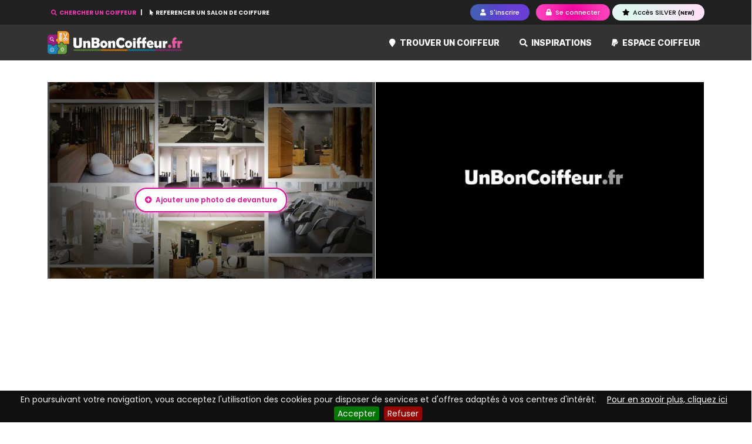

--- FILE ---
content_type: text/html; charset=UTF-8
request_url: https://www.unboncoiffeur.fr/kynza-stayle-asnieres-sur-seine-92600-c2617
body_size: 11599
content:
<!DOCTYPE html>
<html lang="fr">
    <head>
        <title>KYNZA STAYLE Asnières-sur-seine  - Téléphone, rdv, avis</title>	
        <meta http-equiv="X-UA-Compatible" content="IE=edge">
        <meta http-equiv="Content-Type" content="text/html; charset=utf-8" >
        <meta name="viewport" content="width=device-width, initial-scale=1">
        <meta name="description" content="Consultez les tarifs, les horaires et prendre RDV en ligne chez KYNZA STAYLE coiffeur à Asnières-sur-seine 75 r Ménil téléphone 01 47 91 4...">
        <meta name="keywords" content="avis Kynza stayle Asnières-sur-seine,horaire Kynza stayle,tarif Kynza stayle,telephone Kynza stayle,offre promotionnelle Kynza stayle,information Kynza stayle,photo Kynza stayle,plan d'acces Kynza stayle,prendre rendez vous avec Kynza stayle,RDV Kynza stayle,offre d'emploi Kynza stayle">
        <meta name="generator" content="UnBonCoiffeur.fr">
        <meta name="robots" content="index,follow">
        <meta name="author" content="UnBonCoiffeur.fr">

                <meta property="fb:app_id"        content="1282404665119881" /> 
        <meta property="og:url"           content="https://www.unboncoiffeur.fr/kynza-stayle-asnieres-sur-seine-92600-c2617" />
        <meta property="og:type"          content="unboncoiffeur.business" />
        <meta property="og:site_name"     content="UnBonCoiffeur.fr" />
        <meta property="og:title"         content="Retrouvez KYNZA STAYLE coiffeur à Asnières-sur-seine sur UnBonCoiffeur.fr" />
        <meta property="og:description"   content="Retrouvez toutes les informations pratiques sur Kynza stayle comme les tarifs, les horaires d'ouverture, les avis clients, mais aussi le téléphone pour prendre un rendez-vous. Vous appréciez Kynza stayle, déposez gratuitement votre avis sur UnBonCoiffeur.fr" />
        <meta property="og:image"   	  content="https://www.unboncoiffeur.fr/theme/front/unboncoiffeur.fr/images/company-opengraph.jpg" />
        <meta property="business:contact_data:street_address" content="75 r Ménil" />
        <meta property="business:contact_data:locality"       content="Asnières-sur-seine" />
        <meta property="business:contact_data:postal_code"    content="92600" />
        <meta property="business:contact_data:country_name"   content="FR" />
        <meta property="og:locale"        content="fr_FR" />
        
                <link rel="canonical" href="https://www.unboncoiffeur.fr/kynza-stayle-asnieres-sur-seine-92600-c2617" />
                
        <link rel="icon" href="/theme/front/unboncoiffeur.fr/images/favicon.ico" >
        <link rel="preload" as="font">
        
            
<link rel="stylesheet" href="/assets/build/front/app.b5e76367.css">

<!--[if lt IE 9]>
    <script src="//html5shiv.googlecode.com/svn/trunk/html5.js"></script>
    <script src="https://oss.maxcdn.com/html5shiv/3.7.3/html5shiv.min.js"></script>
    <script src="https://oss.maxcdn.com/respond/1.4.2/respond.min.js"></script>
<![endif]-->


    <link rel="stylesheet" href="https://unpkg.com/leaflet@1.6.0/dist/leaflet.css"
    integrity="sha512-xwE/Az9zrjBIphAcBb3F6JVqxf46+CDLwfLMHloNu6KEQCAWi6HcDUbeOfBIptF7tcCzusKFjFw2yuvEpDL9wQ=="
    crossorigin=""/>

<link rel="stylesheet" type="text/css" href="//cdn.jsdelivr.net/npm/slick-carousel@1.8.1/slick/slick.css"/>
<link rel="stylesheet" type="text/css" href="//cdn.jsdelivr.net/npm/slick-carousel@1.8.1/slick/slick-theme.css"/>

            </head>
    <body id="body" class="body">
                
        <div id="site">
    <header class="header-page fixed-top">
    <div id="headerMenuTop" class="header-menu-top">
        <div class="container">
            <div class="header-links">
                                                            <button id="btnSearchCompany" class="link-search-company text-pink" title="Trouver le meilleur coiffeur">
                            <i class="fas fa-search"></i> CHERCHER UN COIFFEUR
                        </button>
                                        <a href="/pro" title="Référencer un coiffeur">
                        <i class="fa fa-mouse-pointer"></i> REFERENCER UN SALON DE COIFFURE
                    </a>
                            </div>
            <div class="header-buttons">
                                    <button title="Devenez membre de un bon coiffeur" class="btn btn-sm btn-purple-gradient btn-pills show-popin me-2 btn-xs-icon" data-url="/ajax/user/register_choice">
                        <i class="fa fa-user"></i> <span class="d-none d-sm-inline-block">S'inscrire</span>
                    </button>
                    <button class="btn btn-sm btn-pink-gradient btn-pills show-popin btn-xs-icon" title="Accéder à mon compte Un Bon Coiffeur" data-url="/ajax/user/connect">
                        <i class="fa fa-lock"></i> <span class="d-none d-sm-inline-block">Se connecter</span>
                    </button>

                    <a  href="/membre-silver.html" class="btn btn-sm btn-silver-gradient btn-pills show-popin" title="Devenir Membre SILVER">
                        <i class="fa fa-star"></i> Accès SILVER <span class="font-8 font-boldest">(NEW)</span>
                    </a>
                            </div>
        </div>
    </div>
    <nav class="navbar navbar-expand-lg top-navbar bg-scrolled">
        <div class="container">
            <a class="navbar-brand" href="/" title="Où trouver un bon coiffeur">
                <img src="/theme/front/unboncoiffeur.fr/images/logo-300dpi.png" alt="Logo UnBonCoiffeur.fr" class="site-logo" />
            </a>
            <button class="navbar-toggler searchbar-toggler" type="button" data-target="#sectionCompanySearch" aria-label="Toggle search">
                <i class="fa fa-search text-light"></i>
            </button>
            <button class="navbar-toggler" type="button" data-bs-toggle="collapse" data-bs-target="#mainTopNavbar" aria-controls="mainTopNavbar" aria-expanded="false" aria-label="Toggle navigation">
                <i class="fa fa-bars text-light"></i>
            </button>
            <div class="collapse navbar-collapse navbar-top-main" id="mainTopNavbar">
                <ul class="navbar-nav ms-auto mb-2 mb-lg-0">
                    <li class="nav-item dropdown position-static">
                                                <li class="nav-item ">
                            <a class="nav-link" href="/trouver-un-coiffeur" title="Trouver un bon coiffeur">
                                <i class="fas fa-map-marker pink-light me-1"></i> Trouver un coiffeur
                            </a>
                        </li>
                                                <li class="nav-item ">
                            <a class="nav-link" href="/inspirations" title="Moteur d'inspiration">
                                <i class="fa fa-search pink-light me-1"></i> Inspirations
                            </a>
                        </li>

                                                <li class="nav-item ">
                            <a class="nav-link" href="/pro" title="Devenir partenaire UnBonCoiffeur.fr">
                                <i class="fab fa-paypal pink-light me-1"></i> Espace coiffeur
                            </a>
                        </li>
                                                            </ul>
            </div>
        </div>
    </nav>

<section id="sectionCompanySearch" class="top-search  d-none"> 
    <div class="container">
                
        <div id="companySearchFormTop" class="main-search">

                
        <form name="ag_companybundle_company_search" method="post" action="/salon-coiffure/trouver-un-coiffeur" class="form">

        

        <div class="form-container">

            <div class="field-company-name">
                <div class="mb-3"><input type="text" id="ag_companybundle_company_search_searchName" name="ag_companybundle_company_search[searchName]" placeholder="Qui ? Nom de l&#039;enseigne" class="form-control" /></div>
            </div>

            
            <div class="field-city">
                <div class="mb-3"><input type="text" id="ag_companybundle_company_search_cityAjax" name="ag_companybundle_company_search[cityAjax]" placeholder="Où ? ville ou code postal" class="form-control" data-id="cityAjax" data-url="/ajax/localisation/city" /></div>
            </div>

            <div class="field-at-home">
                <div class="mb-3"><select id="ag_companybundle_company_search_atHome" name="ag_companybundle_company_search[atHome]" class="select2-unique-listm form-select"><option value="">Type de coiffeur</option><option value="0">Salons de coiffure</option><option value="1">Coiffeurs à domicile</option></select></div>
            </div>
                                                    
                                    
    <button type="submit" id="ag_companybundle_company_search_search" name="ag_companybundle_company_search[search]" class="btn btn-pink-gradient btn-pills btn-ajax ms-0 ms-lg-1 btn" data-loading-text="&lt;i class=&#039;fa fa-circle-o-notch fa-spin&#039;&gt;&lt;/i&gt; Recherche en cours"><i class="fas fa-search me-2"></i> Chercher un coiffeur</button>

        </div>
        
        <input type="hidden" id="ag_companybundle_company_search_cityId" name="ag_companybundle_company_search[cityId]" data-id="cityId" /><input type="hidden" id="ag_companybundle_company_search__token" name="ag_companybundle_company_search[_token]" value="a07ca4090b.Scc6OCdiyvrTPgfwcYeVAhABb0VsUQGZc_pT66s1Yeg.CqkLekEMsJOFcVOEQevZNUo3NwgoOEXhAK9l3udEFdEspGl5eFuDnOVWXg" />

        </form>
</div>

    </div>
</section>

</header>        
    <div id="page">
        
<div class="company-new">
    <div class="container">

                
        
        <div itemscope itemtype="http://schema.org/HairSalon">

            <div class="company-block-slideshow">
                <div class="company-block-slideshow__wrapper">
                                            <div class="photo-wrapper add-photo">
                                                            <img src="https://www.unboncoiffeur.fr/cache/media/thumb_news_l/theme/front/unboncoiffeur.fr/images/unboncoiffeur-no-photo-company.jpg" alt="photo coiffure Kynza Stayle Asnières-sur-seine" class="img-fluid"  />
                            
                                                        <div class="caption">
                                <button type="button" class="btn btn-white show-popin btn-add-photo" data-url="/ajax/company/2617/photos/add">
                                    <i class="fa fa-plus-circle"></i> Ajouter une photo de devanture
                                </button>
                            </div>
                                                    </div>
                        <div class="photo-wrapper">
                            <img src="https://www.unboncoiffeur.fr/cache/media/thumb_news_l/theme/front/unboncoiffeur.fr/images/unboncoiffeur-no-photo-bw.jpg" alt="photo coiffure Kynza Stayle Asnières-sur-seine" class="img-fluid" />
                        </div>
                                    </div>
                <div class="company-block-slideshow__control">
                    <div class="control prev"><i class="fa fa-chevron-left"></i></div>
                    <div class="control next"><i class="fa fa-chevron-right"></i></div>
                </div>
            </div>
        
            <div class="company-block-header">
                <h1 class="company-name">
                    <span itemprop="name">Kynza Stayle</span>
                    <span class="small">Asnières-sur-seine</span> 

                                    </h1>

                <div class="company-infos">
                    <div class="company-legal">

                        <div class="company-address scrolltoid" data-scroll="map" itemprop="address" itemscope itemtype="http://schema.org/PostalAddress">
                            <i class="fa fa-map-marker pink"></i> <span itemprop="streetAddress">75 r Ménil</span>, <span itemprop="postalCode">92600</span> <span itemprop="addressLocality">Asnières-sur-Seine</span>
                                                    </div>

                        <div  class="company-rating">
                            <div class="block-rating rating-big" data-score="0" style="display:inline-block;">
                                                <i class="fa fa-star off"></i>
                                                                        <i class="fa fa-star off"></i>
                                                                        <i class="fa fa-star off"></i>
                                                                        <i class="fa fa-star off"></i>
                                                                        <i class="fa fa-star off"></i>
                                <div class="clearfix"></div>
</div>
                            <a class="black rating-datas scrolltoid" data-scroll="companyReviews">
                                                                    Soyez le premier à écrire un avis
                                                            </a>
                        </div>
                    </div>
                    <div class="company-action mb-0 mb-lg-4">

                                                
                        <div class="btn-group" role="group">
                            <button type="button" class="btn btn-outline-secondary bg-light text-dark btn-lg scrolltoid" data-scroll="companyAbout">A propos</button>
                                                            <a name="prendre-rdv" href="/kynza-stayle-asnieres-sur-seine-92600-c2617/prendre-rdv" class="btn btn-outline-secondary bg-light text-dark btn-lg pink" title="Prendre rendez-vous chez KYNZA STAYLE">
                                    <i class="fa fa-clock"></i> Prendre Rdv
                                </a>
                                                        <a onclick="javascript:window.open('/kynza-stayle-asnieres-sur-seine-92600-c2617/telephone', '_parent');" href="javascript:void(0);" class="btn btn-pink btn-lg btn-call" title="Téléphone de KYNZA STAYLE">
                                <i class="fa fa-phone"></i> N° de téléphone
                            </a>
                        </div>
                    </div>
                </div>
                <div class="company-sub-action mt-0 mt-md-4 mt-lg-4">
                    <div class="company-links">
                        <a onclick="javascript:window.open('/kynza-stayle-asnieres-sur-seine-92600-c2617/ecrire-avis', '_self');" 
                            class="btn btn-pink btn-xs btn-pills" 
                            title="Rédiger un avis sur Kynza stayle" rel="nofollow"><i class="fa fa-pen"></i> Ecrire un avis
                        </a>

                        <div class="company-favorite-wrapper">
<a name="save" id="save-company" data-url="/ajax/entreprises/2617/favorites/add" data-parent="company-favorite-wrapper" class='btn btn-primary  btn-pills btn-xs ajax-action' title="Ajouter KYNZA STAYLE à mes coiffeurs favoris"><i class="fa fa-star"></i> Ajouter aux favoris</a></div>
                        <div class="btn-group btn-gerer">
                            <button type="button" class="dropdown-toggle btn btn-outline-secondary btn-pills btn-xs" data-bs-toggle="dropdown" aria-haspopup="true" aria-expanded="false">
                                <i class="fa fa-cog"></i> Gérer
                            </button>
                            <ul class="dropdown-menu">
                                <li><a class="dropdown-item scrolltoid" data-scroll="companyAbout" title="Horaires, tarifs et informations sur Kynza stayle">Informations</a></li>
                                <li><a class="dropdown-item scrolltoid" data-scroll="companyReviews" title="Lire tous les avis sur Kynza stayle">Avis </a></li>
                                <li><a class="dropdown-item scrolltoid" data-scroll="photos" title="Visualiser les photos de Kynza stayle">Photos</a></li>
                                <li><a class="dropdown-item scrolltoid" data-scroll="tarifs" title="Les différents tarifs de prestation de Kynza stayle">Tarifs</a></li>
                                <li><a class="dropdown-item scrolltoid" data-scroll="companyHoraires" title="Horaires de Kynza stayle">Horaires</a></li>
                                <li><a class="dropdown-item scrolltoid" data-scroll="companyStaff" title="Les membres de l'équipe de Kynza stayle">L'Equipe</a></li>
                                <li><hr class="dropdown-divider"></li>
                                                                    <li><a class="dropdown-item"  href="/pro"><i class="fa fa-question-circle"></i> Gérer la page</a></li>
                                                                    <li><hr class="dropdown-divider"></li>
                                    <li><a class="dropdown-item"  href="#" data-toggle="modal" data-target="#integrationHtmlModal"><i class="fa fa-code"></i> Bouton d'intégration</a></li>
                                                                </ul>
                        </div>

                    </div>
                    <div class="company-share text-end">
                        <span class="font-boldest mb-3">Partagez ce coiffeur sur :</span><br/>
                        <a class="facebook" title="Partager via Facebook" href="https://www.facebook.com/sharer.php?u=https%3A%2F%2Fwww.unboncoiffeur.fr%2Fkynza-stayle-asnieres-sur-seine-92600-c2617"  onclick="window.open(this.href,'sharer','toolbar=0,status=0,width=680,height=420'); return false;" rel="nofollow"><img src="/theme/front/unboncoiffeur.fr/images/icons/facebook-square-32x32.png" alt="Facebook" class="rounded-2"/></a>
                        <a class="twitter"  title="Partager via Twitter" href="https://twitter.com/share?url=https%3A%2F%2Fwww.unboncoiffeur.fr%2Fkynza-stayle-asnieres-sur-seine-92600-c2617&amp;text=Retrouvez Kynza Stayle%20sur%20%23unboncoiffeur%20%23coiffeur%20%23salondecoiffure" onclick="window.open(this.href,'sharer','toolbar=0,status=0,width=675,height=300'); return false;" rel="nofollow"><img src="/theme/front/unboncoiffeur.fr/images/icons/twitter-square-32x32.png" alt="Twitter"  class="rounded-2"/></a>
                        <a class="whatsapp"  href="https://api.whatsapp.com/send?text=https%3A%2F%2Fwww.unboncoiffeur.fr%2Fkynza-stayle-asnieres-sur-seine-92600-c2617" target="_blank" rel="nofollow"><img src="/theme/front/unboncoiffeur.fr/images/icons/whatsapp-square-32x32.png" alt="WhatsApp"  class="rounded-2" /></a>
                    </div>
                </div>
            </div>
            <div class="company-wave"></div>
        </div>

                                            <div class="company-pub">
                    <div class="company-staff company-staff-promotted">
                        <h3>Vous êtes le (la) responsable de <span class="pink">Kynza Stayle</span> ?</h3>

                        <div>Prenez le contrôle de votre page, et<br/> bénéficiez des services <span class="pink">UnBonCoiffeur.fr</span> :</div>

                        <p style="margin-top:20px;">
                            <a href="/pro" class="btn btn-purple-gradient btn-pills btn-xs"><i class="fa fa-check"></i> Activer votre compte PRO</a>
                        </p>
                    </div>
                    <div class="vignette-video" />
                        <a href="https://amzn.to/3PFayU1" target="_blank">
                            <img src="/files/images/affi/am/20230407-shampoing-loreal.jpg" class="img-fluid" style="border-radius:20px;">
                        </a>

                                                <script async src="https://pagead2.googlesyndication.com/pagead/js/adsbygoogle.js?client=ca-pub-2321531888325973"
                            crossorigin="anonymous"></script>
                        <!-- block company view -->
                        <ins class="adsbygoogle"
                            style="display:block"
                            data-ad-client="ca-pub-2321531888325973"
                            data-ad-slot="1433795502"
                            data-ad-format="auto"
                            data-full-width-responsive="true"></ins>
                        <script>
                            (adsbygoogle = window.adsbygoogle || []).push({});
                        </script>
                        
                    </div>
                </div>
                    
        
        <div id="companyReviews" class="company-reviews">

            <div class="company-reviews_header">
                <h3 class="title"> Avis sur <span class="pink">Kynza Stayle</span></h3>

                <div class="company-rating">
                    <div class="block-rating rating-big" data-score="0" style="display:inline-block;">
                                                <img src="/files/pictos/star-off-big.png" alt ="x" class="pull-left" width="16" height="16" />
                                                                        <img src="/files/pictos/star-off-big.png" alt ="x" class="pull-left" width="16" height="16" />
                                                                        <img src="/files/pictos/star-off-big.png" alt ="x" class="pull-left" width="16" height="16" />
                                                                        <img src="/files/pictos/star-off-big.png" alt ="x" class="pull-left" width="16" height="16" />
                                                                        <img src="/files/pictos/star-off-big.png" alt ="x" class="pull-left" width="16" height="16" />
                                <div class="clearfix"></div>
</div>
                    Note de 0 sur 0 avis
                                    </div>
            </div>

            <div class="row">
                <div class="col-md-3">

                                                                                                                                                                                    
                    	

                    <h5 class="font-boldest  mt-5"><i class="fa fa-chart-bar pink"></i> Notes moyennes</h5>
                    <ul class="list-group table-notes">
                        <li class="list-group-item">Disponibilité <span class="float-end"><div class="block-rating rating-medium" data-score="0" style="display:inline-block;">
                                                <img src="/files/pictos/star-off-medium.png" alt ="x" class="pull-left" width="16" height="16" />
                                                                        <img src="/files/pictos/star-off-medium.png" alt ="x" class="pull-left" width="16" height="16" />
                                                                        <img src="/files/pictos/star-off-medium.png" alt ="x" class="pull-left" width="16" height="16" />
                                                                        <img src="/files/pictos/star-off-medium.png" alt ="x" class="pull-left" width="16" height="16" />
                                                                        <img src="/files/pictos/star-off-medium.png" alt ="x" class="pull-left" width="16" height="16" />
                                <div class="clearfix"></div>
</div></span></li>
                        <li class="list-group-item">Accueil <span class="float-end"><div class="block-rating rating-medium" data-score="0" style="display:inline-block;">
                                                <img src="/files/pictos/star-off-medium.png" alt ="x" class="pull-left" width="16" height="16" />
                                                                        <img src="/files/pictos/star-off-medium.png" alt ="x" class="pull-left" width="16" height="16" />
                                                                        <img src="/files/pictos/star-off-medium.png" alt ="x" class="pull-left" width="16" height="16" />
                                                                        <img src="/files/pictos/star-off-medium.png" alt ="x" class="pull-left" width="16" height="16" />
                                                                        <img src="/files/pictos/star-off-medium.png" alt ="x" class="pull-left" width="16" height="16" />
                                <div class="clearfix"></div>
</div></span></li>
                        <li class="list-group-item">Ecoute <span class="float-end"><div class="block-rating rating-medium" data-score="0" style="display:inline-block;">
                                                <img src="/files/pictos/star-off-medium.png" alt ="x" class="pull-left" width="16" height="16" />
                                                                        <img src="/files/pictos/star-off-medium.png" alt ="x" class="pull-left" width="16" height="16" />
                                                                        <img src="/files/pictos/star-off-medium.png" alt ="x" class="pull-left" width="16" height="16" />
                                                                        <img src="/files/pictos/star-off-medium.png" alt ="x" class="pull-left" width="16" height="16" />
                                                                        <img src="/files/pictos/star-off-medium.png" alt ="x" class="pull-left" width="16" height="16" />
                                <div class="clearfix"></div>
</div></span></li>
                        <li class="list-group-item">Coupe <span class="float-end"><div class="block-rating rating-medium" data-score="0" style="display:inline-block;">
                                                <img src="/files/pictos/star-off-medium.png" alt ="x" class="pull-left" width="16" height="16" />
                                                                        <img src="/files/pictos/star-off-medium.png" alt ="x" class="pull-left" width="16" height="16" />
                                                                        <img src="/files/pictos/star-off-medium.png" alt ="x" class="pull-left" width="16" height="16" />
                                                                        <img src="/files/pictos/star-off-medium.png" alt ="x" class="pull-left" width="16" height="16" />
                                                                        <img src="/files/pictos/star-off-medium.png" alt ="x" class="pull-left" width="16" height="16" />
                                <div class="clearfix"></div>
</div></span></li>
                        <li class="list-group-item">Technique <span class="float-end"><div class="block-rating rating-medium" data-score="0" style="display:inline-block;">
                                                <img src="/files/pictos/star-off-medium.png" alt ="x" class="pull-left" width="16" height="16" />
                                                                        <img src="/files/pictos/star-off-medium.png" alt ="x" class="pull-left" width="16" height="16" />
                                                                        <img src="/files/pictos/star-off-medium.png" alt ="x" class="pull-left" width="16" height="16" />
                                                                        <img src="/files/pictos/star-off-medium.png" alt ="x" class="pull-left" width="16" height="16" />
                                                                        <img src="/files/pictos/star-off-medium.png" alt ="x" class="pull-left" width="16" height="16" />
                                <div class="clearfix"></div>
</div></span></li>
                        <li class="list-group-item">Coiffage <span class="float-end"><div class="block-rating rating-medium" data-score="0" style="display:inline-block;">
                                                <img src="/files/pictos/star-off-medium.png" alt ="x" class="pull-left" width="16" height="16" />
                                                                        <img src="/files/pictos/star-off-medium.png" alt ="x" class="pull-left" width="16" height="16" />
                                                                        <img src="/files/pictos/star-off-medium.png" alt ="x" class="pull-left" width="16" height="16" />
                                                                        <img src="/files/pictos/star-off-medium.png" alt ="x" class="pull-left" width="16" height="16" />
                                                                        <img src="/files/pictos/star-off-medium.png" alt ="x" class="pull-left" width="16" height="16" />
                                <div class="clearfix"></div>
</div></span></li>
                        <li class="list-group-item">Hygiène <span class="float-end"><div class="block-rating rating-medium" data-score="0" style="display:inline-block;">
                                                <img src="/files/pictos/star-off-medium.png" alt ="x" class="pull-left" width="16" height="16" />
                                                                        <img src="/files/pictos/star-off-medium.png" alt ="x" class="pull-left" width="16" height="16" />
                                                                        <img src="/files/pictos/star-off-medium.png" alt ="x" class="pull-left" width="16" height="16" />
                                                                        <img src="/files/pictos/star-off-medium.png" alt ="x" class="pull-left" width="16" height="16" />
                                                                        <img src="/files/pictos/star-off-medium.png" alt ="x" class="pull-left" width="16" height="16" />
                                <div class="clearfix"></div>
</div></span></li>
                        <li class="list-group-item">Prix <span class="float-end"><div class="block-rating rating-medium" data-score="0" style="display:inline-block;">
                                                <img src="/files/pictos/star-off-medium.png" alt ="x" class="pull-left" width="16" height="16" />
                                                                        <img src="/files/pictos/star-off-medium.png" alt ="x" class="pull-left" width="16" height="16" />
                                                                        <img src="/files/pictos/star-off-medium.png" alt ="x" class="pull-left" width="16" height="16" />
                                                                        <img src="/files/pictos/star-off-medium.png" alt ="x" class="pull-left" width="16" height="16" />
                                                                        <img src="/files/pictos/star-off-medium.png" alt ="x" class="pull-left" width="16" height="16" />
                                <div class="clearfix"></div>
</div></span></li>
                    </ul>

                    
                </div>
                <div class="col-md-9">
                
                    
                    <div class="text-center company-reviews_block-add-review">
                                                    <p class="title">Avis coiffeur <span class="font-bold">Kynza stayle</span> Asnières-sur-seine</p>
                        	
                        
                        <p class="font-16">
                            Votre retour d'expérience est précieux pour les personnes qui recherchent un bon coiffeur !
                        </p>
                        <p class="font-11">
                            <span class="pink">Vous appréciez</span> les prestations de ce coiffeur ? Dites-le !
                            A contrario, <span class="pink">vous avez été déçu(e)</span> ? Dites-le aussi !
                        </p>

                        <a onclick="javascript:window.open('/kynza-stayle-asnieres-sur-seine-92600-c2617/ecrire-avis', '_self');" class="btn btn-purple-gradient btn-pills" rel="nofollow" title="Ecrire un avis sur Kynza Stayle"><i class="fa fa-pen"></i>  Ecrire un avis</a>
                    </div>
                </div>
            </div>
        </div>


                <div class="company-promoted">
            <h3 class="title"> A ne pas rater</h3>

            <div class="row">
                <div class="col-12 col-md-6 col-lg-3">
                    <a href="/inspirations?exitCompany=1" data-no-script="true">
                        <img src="/files/images/inspirations-coiffure.jpg" alt="inspirations coiffure" class="img-fluid">
                    </a>
                    <p class="test-justify"><strong>Besoin d'inspiration pour votre nouvelle coupe de cheveux</strong>, envie de changer ?</p>
                    <div class="text-center my-3">
                        <a href="/inspirations?exitCompany=1" class="btn btn-pink btn-pills d-block w-100" data-no-script="true"><i class="fa fa-lightbulb-o" aria-hidden="true"></i> Inspirez-vous !</a>
                    </div>
                </div>
                <div class="col-12 col-md-6 col-lg-9">
                    <div class="company-news-row">
                        <div class="row">
                                                        <div class="col-12 col-sm-4 col-md-12 col-lg-3">
                                <a href="/actualites/accessoires-cheveux-ce-qui-revient-a-la-mode-en-2025-900.html">
                                    <img src="https://www.unboncoiffeur.fr/cache/media/thumb_news_m/files/images/content/news/2025/09/68d292d9af3a68.07905850-accessoires-cheveux01.jpeg" class="img-fluid rounded-4">
                                    <h4 class="mt-2">Accessoires Cheveux : Ce Qui Revient à la Mode en 2025</h4>
                                </a>
                            </div>
                                                        <div class="col-12 col-sm-4 col-md-12 col-lg-3">
                                <a href="/actualites/les-coiffures-homme-les-plus-populaires-en-2025-tendances-et-styles-incontournables-899.html">
                                    <img src="https://www.unboncoiffeur.fr/cache/media/thumb_news_m/files/images/content/news/2025/09/68d28ed1cfa964.61179058-coiffure-homme01.jpeg" class="img-fluid rounded-4">
                                    <h4 class="mt-2">Les Coiffures Homme les Plus Populaires en 2025 : Tendances et Styles Incontournables</h4>
                                </a>
                            </div>
                                                        <div class="col-12 col-sm-4 col-md-12 col-lg-3">
                                <a href="/actualites/les-colorations-stars-de-lannee-2025-blond-polaire-cuivre-et-balayage-898.html">
                                    <img src="https://www.unboncoiffeur.fr/cache/media/thumb_news_m/files/images/content/news/2025/09/68d26f735229c1.71698971-femme-blond-polaire.jpeg" class="img-fluid rounded-4">
                                    <h4 class="mt-2">Les Colorations Stars de l&#039;Année 2025 : Blond Polaire, Cuivré et Balayage</h4>
                                </a>
                            </div>
                                                    </div>
                    </div>

                </div>
            </div>
        </div>
        
        <div id="companyStaff" class="company-staff">
            <h3>Découvrez l'équipe</h3>

                            <p><span class="pink font-bold">Kynza Stayle</span> n'a pas renseigné d'equipe</p>
                    </div>

        <div id="companyAbout" class="company-about">
            <div class="row">
                <div class="col-md-8">

                    <h3>A propos</h3>

                    <!-- start row -->
                    <p></p>

                    <h5><strong><i class="fa fa-credit-card"></i> Modes de paiement acceptés : </strong></h5>
                    	
                        <div >Non Renseigné</div>
                    	
                                                
                    <h5><strong><i class="fa fa-info-circle"></i> Prestations spéciales : </strong></h5>
                        	
                            <div >Non Renseigné</div>
                        	
                        
                    <h5><strong><i class="fa fa-registered"></i> Marques utilisées : </strong></h5>
                        	
                                <div >Non Renseigné</div>
                            	
                        
                    <h5><strong><i class="fa fa-cubes"></i> Services disponibles : </strong></h5>
                        	
                            <div >Non Renseigné</div>
                        
                                                <!-- end row -->
                </div>
                <div class="col-md-4">
                
                    <div id="companyHoraires" class="company-horaires">
                        <h4 class="font-boldest mt-4"><a name="horaires" title="horaires de Kynza Stayle" style="color:black;"><i class="fa fa-clock"></i> Horaires</a></h4>

                                                            <p>Kynza Stayle n'a pas renseigné d'horaires</p>

                                <div class="text-center mb-4 mt-4">
                                    <a href="/pro" class="btn btn-pink btn-pills"><i class="fa fa-plus-circle"></i> Ajouter les horaires</a>
                                </div>
                                                </div>


                    <div class="company-localisation mb-4">
                        <h4 class="font-boldest"><i class="fa fa-car"></i> Adresse</h4>
                        <address>
                            75 r Ménil<br/>
                            92600 Asnières-sur-seine<br/>
                            France<br/>
                        </address>
                    </div>


                    <div class="p-0 mb-4">
                        <div id="map" style="width:100%; height:250px; background:#eee; z-index:1;"></div>
                    </div>

                </div>
            </div>
        </div>

        <div class="company-photos">
            
            <div class="company-photos__header">
                <h3 class="nomargintop">Galerie photos</h3>

                <div class="company-photos__add-photo">
                    <a href="/kynza-stayle-asnieres-sur-seine-92600-c2617/ajout-photos" class="btn btn-pink btn-pills btn-xs"><i class="fa fa-camera"></i> Ajouter des photos</a>
                </div>
            </div>

            <div class="company-photos__wrapper">
                <div class="company-photos__item">
                                            <img src="https://www.unboncoiffeur.fr/cache/media/square_medium/theme/front/unboncoiffeur.fr/images/unboncoiffeur-no-photo-bw.jpg" alt="Thumbail"  class="img-fluid rounded-4" />
                                        <div class="small">Fournies par le salon (0)</div>
                </div>
                <div class="company-photos__item">
                                            <img src="https://www.unboncoiffeur.fr/cache/media/square_medium/theme/front/unboncoiffeur.fr/images/unboncoiffeur-no-photo-bw.jpg" alt="Thumbail"  class="img-fluid rounded-4" />
                                        <div class="small">Fournies par les internautes (0)</div>
                </div>
                <div class="company-photos__item">
                                            <img src="https://www.unboncoiffeur.fr/cache/media/square_medium/theme/front/unboncoiffeur.fr/images/unboncoiffeur-no-photo-bw.jpg" alt="Thumbail" class="img-fluid rounded-4" />
                                        <div class="small">Fournies via les avis (0)</div>
                </div>
            </div>
        </div>

                                <div class="company-near mb-4">
                <h3>Coiffeur à proximité</h3>

                <div class="row">
                                                                <div class="col-xs-6 col-md-3">
                            <div class="company-near__company">
                                <div class="vignette">
                                    <a href="/luxury-coiff-asnieres-sur-seine-92600-c108581" title="Toutes les informations utiles sur Luxury Coiff">
                                                                            <img src="https://www.unboncoiffeur.fr/cache/media/thumb_company_m/files/images/coiffeurs/photos/owners/2021/02/601a7ccbed22f0.96215082-luxury-coiff-asnieres-sur-seine.jpg" alt="Coiffeur Luxury Coiff voir le détail" class="img-fluid rounded-4" />
                                                                        </a>
                                </div>
                                <div class="infos mt-3">
                                    <h4 class="font-boldest">Luxury Coiff</h4>
                                    <div class="small address">45 Emile Zola, 92600</div>
                                    <div class="block-rating rating-medium" data-score="5" style="display:inline-block;">
                        <img src="/files/pictos/star-purple-on-medium.png" alt ="o" class="pull-left" width="16" height="16" />                                <img src="/files/pictos/star-purple-on-medium.png" alt ="o" class="pull-left" width="16" height="16" />                                <img src="/files/pictos/star-purple-on-medium.png" alt ="o" class="pull-left" width="16" height="16" />                                <img src="/files/pictos/star-purple-on-medium.png" alt ="o" class="pull-left" width="16" height="16" />                                <img src="/files/pictos/star-purple-on-medium.png" alt ="o" class="pull-left" width="16" height="16" />                <div class="clearfix"></div>
</div>
                                </div>
                            </div>
                        </div>
                                            <div class="col-xs-6 col-md-3">
                            <div class="company-near__company">
                                <div class="vignette">
                                    <a href="/coiff-ele-asnieres-sur-seine-92600-c2623" title="Toutes les informations utiles sur Coiff ele">
                                                                            <img src="https://www.unboncoiffeur.fr/cache/media/thumb_company_m/theme/front/unboncoiffeur.fr/images/coiffeurs/coiffeur-4.jpg" alt="Coiffeur Coiff ele voir le détail"  class="img-fluid rounded-4" />
                                                                        </a>
                                </div>
                                <div class="infos mt-3">
                                    <h4 class="font-boldest">Coiff ele</h4>
                                    <div class="small address">47 r Comète, 92600</div>
                                    <div class="block-rating rating-medium" data-score="5" style="display:inline-block;">
                        <img src="/files/pictos/star-purple-on-medium.png" alt ="o" class="pull-left" width="16" height="16" />                                <img src="/files/pictos/star-purple-on-medium.png" alt ="o" class="pull-left" width="16" height="16" />                                <img src="/files/pictos/star-purple-on-medium.png" alt ="o" class="pull-left" width="16" height="16" />                                <img src="/files/pictos/star-purple-on-medium.png" alt ="o" class="pull-left" width="16" height="16" />                                <img src="/files/pictos/star-purple-on-medium.png" alt ="o" class="pull-left" width="16" height="16" />                <div class="clearfix"></div>
</div>
                                </div>
                            </div>
                        </div>
                                            <div class="col-xs-6 col-md-3">
                            <div class="company-near__company">
                                <div class="vignette">
                                    <a href="/salon-amy-asnieres-sur-seine-92600-c2625" title="Toutes les informations utiles sur Salon Amy">
                                                                            <img src="https://www.unboncoiffeur.fr/cache/media/thumb_company_m/theme/front/unboncoiffeur.fr/images/coiffeurs/coiffeur-6.jpg" alt="Coiffeur Salon Amy voir le détail"  class="img-fluid rounded-4" />
                                                                        </a>
                                </div>
                                <div class="infos mt-3">
                                    <h4 class="font-boldest">Salon Amy</h4>
                                    <div class="small address">35 bd Voltaire, 92600</div>
                                    <div class="block-rating rating-medium" data-score="5" style="display:inline-block;">
                        <img src="/files/pictos/star-purple-on-medium.png" alt ="o" class="pull-left" width="16" height="16" />                                <img src="/files/pictos/star-purple-on-medium.png" alt ="o" class="pull-left" width="16" height="16" />                                <img src="/files/pictos/star-purple-on-medium.png" alt ="o" class="pull-left" width="16" height="16" />                                <img src="/files/pictos/star-purple-on-medium.png" alt ="o" class="pull-left" width="16" height="16" />                                <img src="/files/pictos/star-purple-on-medium.png" alt ="o" class="pull-left" width="16" height="16" />                <div class="clearfix"></div>
</div>
                                </div>
                            </div>
                        </div>
                                            <div class="col-xs-6 col-md-3">
                            <div class="company-near__company">
                                <div class="vignette">
                                    <a href="/daniel-guilhem-coiffure-asnieres-sur-seine-92600-c2627" title="Toutes les informations utiles sur Daniel Guilhem Coiffure">
                                                                            <img src="https://www.unboncoiffeur.fr/cache/media/thumb_company_m/theme/front/unboncoiffeur.fr/images/coiffeurs/coiffeur-8.jpg" alt="Coiffeur Daniel Guilhem Coiffure voir le détail"  class="img-fluid rounded-4" />
                                                                        </a>
                                </div>
                                <div class="infos mt-3">
                                    <h4 class="font-boldest">Daniel Guilhem Coiffure</h4>
                                    <div class="small address">106 r Bourguignons, 92600</div>
                                    <div class="block-rating rating-medium" data-score="5" style="display:inline-block;">
                        <img src="/files/pictos/star-purple-on-medium.png" alt ="o" class="pull-left" width="16" height="16" />                                <img src="/files/pictos/star-purple-on-medium.png" alt ="o" class="pull-left" width="16" height="16" />                                <img src="/files/pictos/star-purple-on-medium.png" alt ="o" class="pull-left" width="16" height="16" />                                <img src="/files/pictos/star-purple-on-medium.png" alt ="o" class="pull-left" width="16" height="16" />                                <img src="/files/pictos/star-purple-on-medium.png" alt ="o" class="pull-left" width="16" height="16" />                <div class="clearfix"></div>
</div>
                                </div>
                            </div>
                        </div>
                                    </div>
            </div>
                        </div>
</div>

<div id="breadcrumbDark">
    <div class="container">
        <ol class="breadcrumb" itemscope itemtype="https://schema.org/BreadcrumbList">
            <li class="breadcrumb-item" itemprop="itemListElement" itemscope itemtype="https://schema.org/ListItem">
                <a itemprop="item" href="/" title="Accueil du site un bon coiffeur">
                    <i class="la la-home me-2"></i> <span itemProp="name">Accueil</span>
                    <meta itemprop="position" content="1" />
                </a>
            </li>
            <li class="breadcrumb-item" itemprop="itemListElement" itemscope itemtype="https://schema.org/ListItem">
                <a itemprop="item" href="/coiffeur-asnieres-sur-seine-92600">
                    <span itemprop="name">Asnières-sur-Seine</span>
                    <meta itemprop="position" content="2" />
                </a>
            </li>
            <li class="breadcrumb-item active" itemprop="itemListElement" itemscope itemtype="https://schema.org/ListItem">
                <span itemprop="name">KYNZA STAYLE</span>
                <meta itemprop="position" content="3" />
            </li>
        </ol>
    </div>
</div>

<!-- MODAL INTEGRATION -->
<div class="modal fade" id="integrationHtmlModal" tabindex="-1" role="dialog" aria-badgeledby="integrationHtmlModalLabel">
    <div class="modal-dialog" role="document">
        <div class="modal-content">
            <div class="modal-header">
                <button type="button" class="close" data-dismiss="modal" aria-badge="Close"><span aria-hidden="true">&times;</span></button>
                <h4 class="modal-title" id="integrationHtmlLabel"><i class="fa fa-code"></i> Bouton d'intégration</h4>
            </div>
            <div class="modal-body">
                
                <div class="form-group">
                    <badge>Permalien : </badge>
                    <input type="text" class="form-control" value="https://www.unboncoiffeur.fr/kynza-stayle-asnieres-sur-seine-92600-c2617">
                </div>

                <div class="text-center margin-10">
                    <img src="https://www.unboncoiffeur.fr/files/unboncoiffeur-integration-html-rectangle.jpg" alt="Kynza Stayle est référencé sur UnBonCoiffeur.fr" class="img-fluid"/>
                </div>
                <div class="form-group">
                    <textarea class="form-control"><a href="https://www.unboncoiffeur.fr/kynza-stayle-asnieres-sur-seine-92600-c2617" title="avis coiffeur Kynza Stayle"><img src="https://www.unboncoiffeur.fr/files/unboncoiffeur-integration-html-rectangle.jpg" alt="Kynza Stayle est référencé sur UnBonCoiffeur.fr"/></a></textarea>
                </div>
                
                <div class="text-center margin-10">
                    <img src="https://www.unboncoiffeur.fr/files/unboncoiffeur-integration-html-square.jpg" alt="Kynza Stayle est référencé sur UnBonCoiffeur.fr" class="img-fluid"/>
                </div>
                <div class="form-group">
                    <textarea class="form-control"><a href="https://www.unboncoiffeur.fr/kynza-stayle-asnieres-sur-seine-92600-c2617" title="avis coiffeur Kynza Stayle est référencé sur UnBonCoiffeur.fr"><img src="https://www.unboncoiffeur.fr/files/unboncoiffeur-integration-html-square.jpg" alt="Kynza Stayle est référencé sur UnBonCoiffeur.fr"/></a></textarea>
                </div>
            </div>
        </div>
    </div>
</div>
<!-- MODAL INTEGRATION -->
    </div>
    
    <a id='backTop'>Back To Top</a>
        
    <footer id="footer">
    <div class="container">
        <div class="row">
            <div class='col-12 col-md-12 col-lg-3 mt-4'>
                
                
                    <div class="footer-newsletter">
                        <section class="form-newsletter mb-5">
    <div>
        <h3 class="font-20 mb-3"><i class="fa fa-envelope text-pink mb-2"></i> Inscription à la newsletter</h3>
        <div class="form-body"><form name="ag_newsletterbundle_newsletter" method="post" action="/newsletter/subscribe" class="form-inline ajaxForm">



<div class="mb-3"><input type="email" id="ag_newsletterbundle_newsletter_email" name="ag_newsletterbundle_newsletter[email]" required="required" placeholder="Votre email @" autocomplete="off" class="form-control" /></div>

<div class="mb-3"><button type="submit" id="ag_newsletterbundle_newsletter_ok" name="ag_newsletterbundle_newsletter[ok]" class="btn btn-pink btn-pills d-block w-100 ml-2 btn">S&#039;inscrire</button></div><input type="hidden" id="ag_newsletterbundle_newsletter__token" name="ag_newsletterbundle_newsletter[_token]" value="086b0e88530d3.bJn-2RI2tbqWSKcNUXtOkdV9DYVsk8q454g3PaeA_28.NtvPuip-jcPgHtdIAkJ2o-UuYOgY_Ibpo8NbWsTXsz4nzovvZmX7yPRxkw" />

</form></div>
        <div class="form-message"></div>
    </div>
</section>
                    </div>
                
                    <blockquote class="font-12">
                        <strong>UnBonCoiffeur.fr</strong> est totalement indépendant et impartial.<br/><br/>
                        La liberté d'expression est un droit inaliénable que nous offrons aux membres de la communauté de <strong>UnBonCoiffeur.fr</strong>.
                    </blockquote>       
                </div>
            
                <!-- Content for Popover #flus-rss -->
                <div class="hidden" id="flux-rss">
                    <div class="popover-heading">
                        <i class="fa fa-rss "></i> Flux RSS
                    </div>
                    <div class="popover-body">
                        <a href="/rss/derniers-avis.xml" target="_blank"><i class="fa fa-rss"></i> Les derniers avis coiffeurs</a><br/>
                        <a href="/rss/dernieres-actualites-coiffure.xml" target="_blank"><i class="fa fa-rss"></i> Les dernières actualités coiffure</a><br/>
                        <a href="/rss/dernieres-videos-coiffure.xml" target="_blank"><i class="fa fa-rss"></i> Les dernières vidéos coiffure</a><br/>
                        <a href="/rss/meilleurs-coiffeurs.xml" target="_blank"><i class="fa fa-rss"></i> Les Top 100 des salons de coiffure</a><br/>
                    </div>
                </div>
            
                <div class='col-4 col-sm-4 col-md-4 col-lg-3 text-center mt-4'>
                    <div class="block-footer-sticker">
                        <div class="sticker">
                            <img src="/theme/front/unboncoiffeur.fr/images/footer-2.png" alt="chercher un coiffeur" title="Trouver un bon coiffeur près de chez vous"  width="150" height="150" />
                        </div>
                        
                        <h5>TROUVEZ UN COIFFEUR</h5>
                        <p>Recherchez le coiffeur qui répondra au mieux à vos besoins et attentes</p>
                    </div>
                </div>
                
                <div class='col-4 col-sm-4 col-md-4 col-lg-3 text-center mt-4'>
                    <div class="block-footer-sticker">
                        <div class="sticker">
                            <a href="/avis-certifie.html"><img src="/theme/front/unboncoiffeur.fr/images/footer-1.png" alt="Avis certifié" title="Avis coiffeur certifié"  width="150" height="150" /></a>
                        </div>
                        
                        <h5>DONNEZ DES AVIS CERTIFIES</h5>
                        <p >Le sceau « Avis Certifié » garantit l'authenticité des avis</p>
                    </div>
                </div>
                
                <div class='col-4 col-sm-4 col-md-4 col-lg-3 text-center mt-4'>
                    <div class="block-footer-sticker">
                        <div class="sticker">
                            <img src="/theme/front/unboncoiffeur.fr/images/footer-3.png" alt="gratuit" title="TOP" width="150" height="150" />
                        </div>
                        
                        <h5>DEMARQUEZ VOUS</h5>
                        <p>Professionnels, utilisez notre puissance de communication pour être en tête de liste</p>
                    </div>
                </div>

                    </div>

        <div id="footer-menu" class="mt-5">
            <a href="/" title="Accueil du site un bon coiffeur">Accueil</a> <span class="divider">-</span> 
            <a href="/mentions-legales.html" title="Mentions légales un bon coiffeur">Mentions Légales</a> <span class="divider">-</span>
            <a href="/conditions-generales.html" title="Conditions générales un bon coiffeur">CGU</a> <span class="divider">-</span>
            <a href="/charte-des-avis.html" title="Charte des avis un bon coiffeur">Charte des avis</a> <span class="divider">-</span> 
            <a href="/politique-de-confidentialite.html" title="Confidentialité de un bon coiffeur">Politique de confidentialité</a> <span class="divider">-</span> 
            <a href="/centre-presse/communiques-de-presse.html" title="Communiqués de Presse">Presse</a> <span class="divider">-</span>
            <a href="/nous-contacter.html" title="Comment contacter un bon coiffeur">Contact</a> <span class="divider">-</span>
            	
                    </div>
                
        <div class="footer-social">
            <a name="flux-rss" data-placement="top" data-popover-content="#flux-rss" data-toggle="popover-html-custom" data-trigger="focus" data-popover-class="popover-flux-rss" tabindex="0" style="cursor:pointer">	
                <img src="/theme/front/unboncoiffeur.fr/images/icons/rss-square-32x32.png" alt="RSS" title="Suivez le flux rss de un bon coiffeur" width="32" height="32" class="rounded-2" />
            </a>

            <a name="page-facebook" onclick="javascript:window.open('https://www.facebook.com/unboncoiffeur.fr')" rel="nofollow">	
                <img src="/theme/front/unboncoiffeur.fr/images/icons/facebook-square-32x32.png" alt="Facebook" title="Suivez un bon coiffeur sur facebook" width="32" height="32" class="rounded-2" />
            </a>

            <a name="page-twitter" onclick="javascript:window.open('https://twitter.com/unboncoiffeur1')" rel="nofollow" target="_blank">
                <img src="/theme/front/unboncoiffeur.fr/images/icons/twitter-square-32x32.png" alt="Twitter" title="Suivez un bon coiffeur sur Twitter" width="32" height="32" class="rounded-2" />
            </a>

            <a name="page-youtube" onclick="javascript:window.open('https://www.youtube.com/c/UnboncoiffeurFra')" rel="nofollow" target="_blank">
                <img src="/theme/front/unboncoiffeur.fr/images/icons/youtube-square-32x32.png" alt="YouTube" title="Suivez un bon coiffeur sur YouTube" width="32" height="32" class="rounded-2" />
            </a>
            
            <a name="page-youtube" onclick="javascript:window.open('https://fr.pinterest.com/unboncoiffeur/')" rel="nofollow" target="_blank">
                <img src="/theme/front/unboncoiffeur.fr/images/icons/pinterest-square-32x32.png" alt="YouTube" title="Suivez un bon coiffeur sur Pinterest" width="32" height="32" class="rounded-2" />
            </a>

            <a name="page-instagram" onclick="javascript:window.open('https://www.instagram.com/unboncoiffeur/')" rel="nofollow" target="_blank">
                <img src="/theme/front/unboncoiffeur.fr/images/icons/instagram-square-32x32.png" alt="Instagram" title="Suivez un bon coiffeur sur Instagram" width="32" height="32" />
            </a>
        </div>
                
        <div class="footer-copyright text-center font-10 my-4">
            © UnBonCoiffeur.fr 2026 propulsé par DomaineDesNoms.fr
        </div>
    </div>
</footer></div>



            
                
    <script src="/assets/build/runtime.9a71ee5d.js"></script><script src="/assets/build/front/app.f0e063a0.js"></script>



    <script src="/assets/build/front/pages/review/reviewUtile.46cd22eb.js"></script>

    <script src="/assets/build/front/pages/company/companyGallery.f21c07eb.js"></script>

    <script src="/assets/build/front/pages/company/companyCarousel.55f09a6b.js"></script>

    <script src="https://unpkg.com/leaflet@1.6.0/dist/leaflet.js"
    integrity="sha512-gZwIG9x3wUXg2hdXF6+rVkLF/0Vi9U8D2Ntg4Ga5I5BZpVkVxlJWbSQtXPSiUTtC0TjtGOmxa1AJPuV0CPthew=="
    crossorigin=""></script>

    <script>
        
            var map = L.map('map', {
                center: [48.9213761, 2.2832057],
                zoom: 13,
                renderer: L.svg()
            });

            map.scrollWheelZoom.disable();


            L.tileLayer('https://{s}.tile.osm.org/{z}/{x}/{y}.png', {
                attribution: '&copy; <a href="https://osm.org/copyright">OpenStreetMap</a> contributors'
            }).addTo(map);

            var marker = L.marker([48.9213761, 2.2832057])
            .addTo(map);


            marker.bindPopup('<strong>Kynza Stayle</strong><br/>75 r Ménil')
                  .openPopup();
        
        $('.bullet-sms .bullet-sms__from').hide();

        setTimeout(function(){
            $('.bullet-sms .bullet-sms__from.sms-1').fadeIn();
        }, 500);

        setTimeout(function(){
            $('.bullet-sms .bullet-sms__from.sms-2').fadeIn();
        }, 1500);

        setTimeout(function(){
            $('.bullet-sms .bullet-sms__from.sms-3').fadeIn();
        }, 2500);


    //<!--
        //document.oncontextmenu = new Function("return false");
    //-->

        // 2. This code loads the IFrame Player API code asynchronously.
        var tag = document.createElement('script');

        tag.src = "https://www.youtube.com/iframe_api";
        var firstScriptTag = document.getElementsByTagName('script')[0];
        firstScriptTag.parentNode.insertBefore(tag, firstScriptTag);

        // 3. This function creates an <iframe> (and YouTube player)
        //    after the API code downloads.
        var player;
        function onYouTubeIframeAPIReady() {
            player = new YT.Player('player', {
            width: '100%',
            videoId: 'obcgzuUmMks',
            playerVars: { 'autoplay': 1, 'playsinline': 1 },
            events: {
                'onReady': onPlayerReady
            }
            });
        }

        // 4. The API will call this function when the video player is ready.
        function onPlayerReady(event) {
            event.target.mute();
            event.target.playVideo();
        }
    </script>


        
        <!-- Piwik -->
    <script type="text/javascript">
            var _paq = _paq || [];
            _paq.push(['trackPageView']);
            _paq.push(['enableLinkTracking']);
            (function() {
            var u="//stat.action-giratoire.com/";
            _paq.push(['setTrackerUrl', u+'piwik.php']);
            _paq.push(['setSiteId', 3]);
            var d=document, g=d.createElement('script'), s=d.getElementsByTagName('script')[0];
            g.type='text/javascript'; g.async=true; g.defer=true; g.src=u+'piwik.js'; s.parentNode.insertBefore(g,s);
            })();
    </script>
    <noscript><p><img src="https://stat.action-giratoire.com/piwik.php?idsite=3" style="border:0;" alt="" /></p></noscript>

    <!-- End Piwik Code -->
    <script>
        (function(i,s,o,g,r,a,m){i['GoogleAnalyticsObject']=r;i[r]=i[r]||function(){
        (i[r].q=i[r].q||[]).push(arguments)},i[r].l=1*new Date();a=s.createElement(o),
        m=s.getElementsByTagName(o)[0];a.async=1;a.src=g;m.parentNode.insertBefore(a,m)
        })(window,document,'script','https://www.google-analytics.com/analytics.js','ga');

        ga('create', 'UA-77667045-1', 'auto');
        ga('send', 'pageview');
    </script>

            <script async src="//pagead2.googlesyndication.com/pagead/js/adsbygoogle.js"></script>
    
        </body>
</html>

--- FILE ---
content_type: text/html; charset=utf-8
request_url: https://www.google.com/recaptcha/api2/aframe
body_size: 214
content:
<!DOCTYPE HTML><html><head><meta http-equiv="content-type" content="text/html; charset=UTF-8"></head><body><script nonce="pedYblHR5M4viegGg7yk0g">/** Anti-fraud and anti-abuse applications only. See google.com/recaptcha */ try{var clients={'sodar':'https://pagead2.googlesyndication.com/pagead/sodar?'};window.addEventListener("message",function(a){try{if(a.source===window.parent){var b=JSON.parse(a.data);var c=clients[b['id']];if(c){var d=document.createElement('img');d.src=c+b['params']+'&rc='+(localStorage.getItem("rc::a")?sessionStorage.getItem("rc::b"):"");window.document.body.appendChild(d);sessionStorage.setItem("rc::e",parseInt(sessionStorage.getItem("rc::e")||0)+1);localStorage.setItem("rc::h",'1768983956053');}}}catch(b){}});window.parent.postMessage("_grecaptcha_ready", "*");}catch(b){}</script></body></html>

--- FILE ---
content_type: image/svg+xml
request_url: https://www.unboncoiffeur.fr/assets/build/images/company-wave-bottom.bfadb710.svg
body_size: 607
content:
<?xml version="1.0" encoding="utf-8"?>
<!-- Generator: Adobe Illustrator 23.1.0, SVG Export Plug-In . SVG Version: 6.00 Build 0)  -->
<svg version="1.1" id="Calque_1" xmlns="http://www.w3.org/2000/svg" xmlns:xlink="http://www.w3.org/1999/xlink" x="0px" y="0px"
	 viewBox="0 0 1440 153.9" style="enable-background:new 0 0 1440 153.9;" xml:space="preserve">
<style type="text/css">
	.st0{fill:#FFF0FA;}
</style>
<path class="st0" d="M0,65.9l80,13.8c80,13.5,240,41.4,400,41.2c160,0.2,320-27.7,480-35.7c160-8.4,320,2.9,400,8.2l80,5.5V0h-80
	c-80,0-240,0-400,0S640,0,480,0S160,0,80,0H0V65.9z"/>
</svg>


--- FILE ---
content_type: text/javascript
request_url: https://www.unboncoiffeur.fr/assets/build/runtime.9a71ee5d.js
body_size: 774
content:
(()=>{"use strict";var e,r={},t={};function o(e){var n=t[e];if(void 0!==n)return n.exports;var i=t[e]={exports:{}};return r[e].call(i.exports,i,i.exports,o),i.exports}o.m=r,e=[],o.O=(r,t,n,i)=>{if(!t){var l=1/0;for(s=0;s<e.length;s++){for(var[t,n,i]=e[s],a=!0,u=0;u<t.length;u++)(!1&i||l>=i)&&Object.keys(o.O).every((e=>o.O[e](t[u])))?t.splice(u--,1):(a=!1,i<l&&(l=i));if(a){e.splice(s--,1);var f=n();void 0!==f&&(r=f)}}return r}i=i||0;for(var s=e.length;s>0&&e[s-1][2]>i;s--)e[s]=e[s-1];e[s]=[t,n,i]},o.n=e=>{var r=e&&e.__esModule?()=>e.default:()=>e;return o.d(r,{a:r}),r},o.d=(e,r)=>{for(var t in r)o.o(r,t)&&!o.o(e,t)&&Object.defineProperty(e,t,{enumerable:!0,get:r[t]})},o.g=function(){if("object"==typeof globalThis)return globalThis;try{return this||new Function("return this")()}catch(e){if("object"==typeof window)return window}}(),o.o=(e,r)=>Object.prototype.hasOwnProperty.call(e,r),o.r=e=>{"undefined"!=typeof Symbol&&Symbol.toStringTag&&Object.defineProperty(e,Symbol.toStringTag,{value:"Module"}),Object.defineProperty(e,"__esModule",{value:!0})},(()=>{var e={666:0};o.O.j=r=>0===e[r];var r=(r,t)=>{var n,i,[l,a,u]=t,f=0;if(l.some((r=>0!==e[r]))){for(n in a)o.o(a,n)&&(o.m[n]=a[n]);if(u)var s=u(o)}for(r&&r(t);f<l.length;f++)i=l[f],o.o(e,i)&&e[i]&&e[i][0](),e[i]=0;return o.O(s)},t=self.webpackChunk=self.webpackChunk||[];t.forEach(r.bind(null,0)),t.push=r.bind(null,t.push.bind(t))})()})();